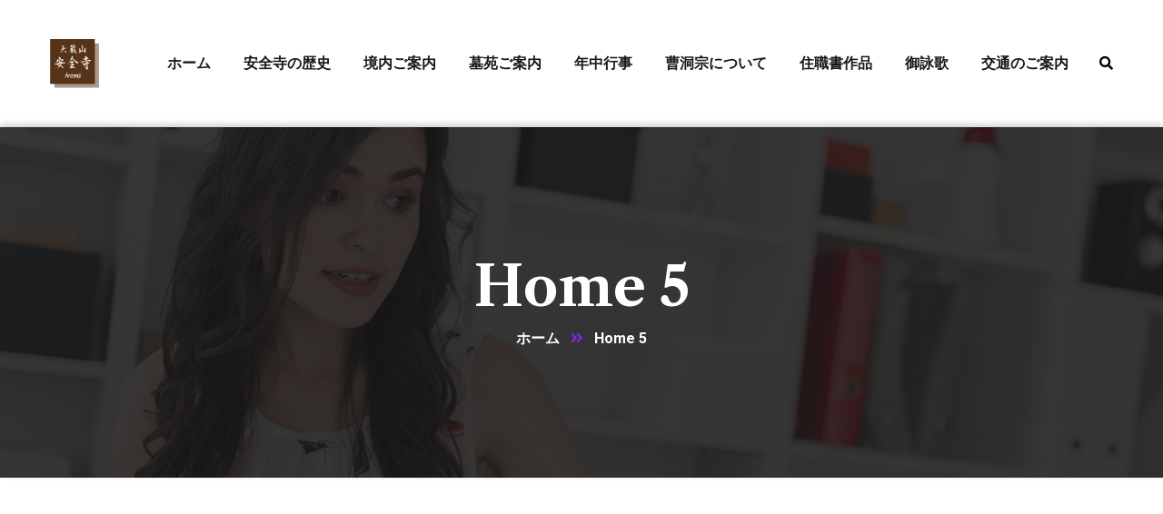

--- FILE ---
content_type: text/css
request_url: https://anzenji.com/wp-content/themes/anzenji/assets/css/flaticon.css?ver=1.0.1
body_size: 622
content:
@font-face {
  font-family: "Flaticon";
  src: url("../fonts/Flaticon.eot");
  src: url("../fonts/Flaticon.eot?#iefix") format("embedded-opentype"),
       url("../fonts/Flaticon.woff2") format("woff2"),
       url("../fonts/Flaticon.woff") format("woff"),
       url("../fonts/Flaticon.ttf") format("truetype"),
       url("../fonts/Flaticon.svg#Flaticon") format("svg");
  font-weight: normal;
  font-style: normal;
}

@media screen and (-webkit-min-device-pixel-ratio:0) {
  @font-face {
    font-family: "Flaticon";
    src: url("../fonts/Flaticon.svg#Flaticon") format("svg");
  }
}

[class^="flaticon-"]:before, [class*=" flaticon-"]:before,
[class^="flaticon-"]:after, [class*=" flaticon-"]:after {   
  font-family: Flaticon;
  font-size: inherit;
  font-style: normal;
  font-weight: normal;
}

.flaticon-pin:before { content: "\f100"; }
.flaticon-phone-call:before { content: "\f101"; }
.flaticon-clock:before { content: "\f102"; }
.flaticon-ui:before { content: "\f103"; }
.flaticon-business-presentation:before { content: "\f104"; }
.flaticon-web-development:before { content: "\f105"; }
.flaticon-website:before { content: "\f106"; }
.flaticon-market:before { content: "\f107"; }
.flaticon-add-to-cart:before { content: "\f108"; }
.flaticon-bank:before { content: "\f109"; }
.flaticon-bank-building-silhouette:before { content: "\f10a"; }
.flaticon-business-intelligence:before { content: "\f10b"; }
.flaticon-business-and-finance:before { content: "\f10c"; }
.flaticon-rocket:before { content: "\f10d"; }
.flaticon-shuttle:before { content: "\f10e"; }
.flaticon-charity:before { content: "\f10f"; }
.flaticon-profit:before { content: "\f110"; }
.flaticon-shield:before { content: "\f111"; }
.flaticon-play-button:before { content: "\f112"; }
.flaticon-reload:before { content: "\f113"; }
.flaticon-next:before { content: "\f114"; }
.flaticon-search:before { content: "\f115"; }
.flaticon-calendar:before { content: "\f116"; }
.flaticon-calendar-1:before { content: "\f117"; }
.flaticon-locator:before { content: "\f118"; }
.flaticon-telephone:before { content: "\f119"; }
.flaticon-email:before { content: "\f11a"; }
.flaticon-time:before { content: "\f11b"; }
.flaticon-map:before { content: "\f11c"; }
.flaticon-google-drive-pdf-file:before { content: "\f11d"; }
.flaticon-blank-page:before { content: "\f11e"; }
.flaticon-mail:before { content: "\f11f"; }
.flaticon-menu:before { content: "\f120"; }
.flaticon-menu-1:before { content: "\f121"; }
.flaticon-user:before { content: "\f122"; }
.flaticon-cog:before { content: "\f123"; }
.flaticon-next-1:before { content: "\f124"; }
.flaticon-right-arrow:before { content: "\f125"; }
.flaticon-empty-folder:before { content: "\f126"; }
.flaticon-menu-2:before { content: "\f127"; }
.flaticon-business-strategy:before { content: "\f128"; }
.flaticon-business-plan:before { content: "\f129"; }

--- FILE ---
content_type: text/css
request_url: https://anzenji.com/wp-content/uploads/elementor/css/post-1634.css?ver=1611808748
body_size: 442
content:
.elementor-1634 .elementor-element.elementor-element-1da736ca:not(.elementor-motion-effects-element-type-background), .elementor-1634 .elementor-element.elementor-element-1da736ca > .elementor-motion-effects-container > .elementor-motion-effects-layer{background-color:#000000;}.elementor-1634 .elementor-element.elementor-element-1da736ca{transition:background 0.3s, border 0.3s, border-radius 0.3s, box-shadow 0.3s;padding:2px 0px 2px 0px;}.elementor-1634 .elementor-element.elementor-element-1da736ca > .elementor-background-overlay{transition:background 0.3s, border-radius 0.3s, opacity 0.3s;}.elementor-1634 .elementor-element.elementor-element-2b5bd23f:not(.elementor-motion-effects-element-type-background), .elementor-1634 .elementor-element.elementor-element-2b5bd23f > .elementor-motion-effects-container > .elementor-motion-effects-layer{background-color:#1B1B1B;}.elementor-1634 .elementor-element.elementor-element-2b5bd23f{transition:background 0.3s, border 0.3s, border-radius 0.3s, box-shadow 0.3s;padding:84px 0px 0px 0px;}.elementor-1634 .elementor-element.elementor-element-2b5bd23f > .elementor-background-overlay{transition:background 0.3s, border-radius 0.3s, opacity 0.3s;}.elementor-1634 .elementor-element.elementor-element-2b5070ab > .elementor-element-populated{padding:0px 15px 0px 15px;}.elementor-1634 .elementor-element.elementor-element-45cebf20{--divider-border-style:solid;--divider-color:#383737;--divider-border-width:1px;}.elementor-1634 .elementor-element.elementor-element-45cebf20 .elementor-divider-separator{width:100%;margin:0 auto;margin-center:0;}.elementor-1634 .elementor-element.elementor-element-45cebf20 .elementor-divider{text-align:center;padding-top:0px;padding-bottom:0px;}.elementor-1634 .elementor-element.elementor-element-45cebf20 > .elementor-widget-container{margin:59px 0px 0px 0px;}.elementor-1634 .elementor-element.elementor-element-1cb3063d .ct-text-editor{text-align:center;color:#FFFFFF;}.elementor-1634 .elementor-element.elementor-element-1cb3063d{font-size:15px;}.elementor-1634 .elementor-element.elementor-element-1cb3063d > .elementor-widget-container{padding:20px 0px 20px 0px;}.elementor-1634 .elementor-element.elementor-element-4b9ede0 .ct-text-editor{text-align:center;color:#FFFFFF;}.elementor-1634 .elementor-element.elementor-element-4b9ede0{font-size:15px;}.elementor-1634 .elementor-element.elementor-element-4b9ede0 > .elementor-widget-container{padding:20px 0px 20px 0px;}@media(max-width:767px){.elementor-1634 .elementor-element.elementor-element-1da736ca{padding:22px 0px 22px 0px;}}